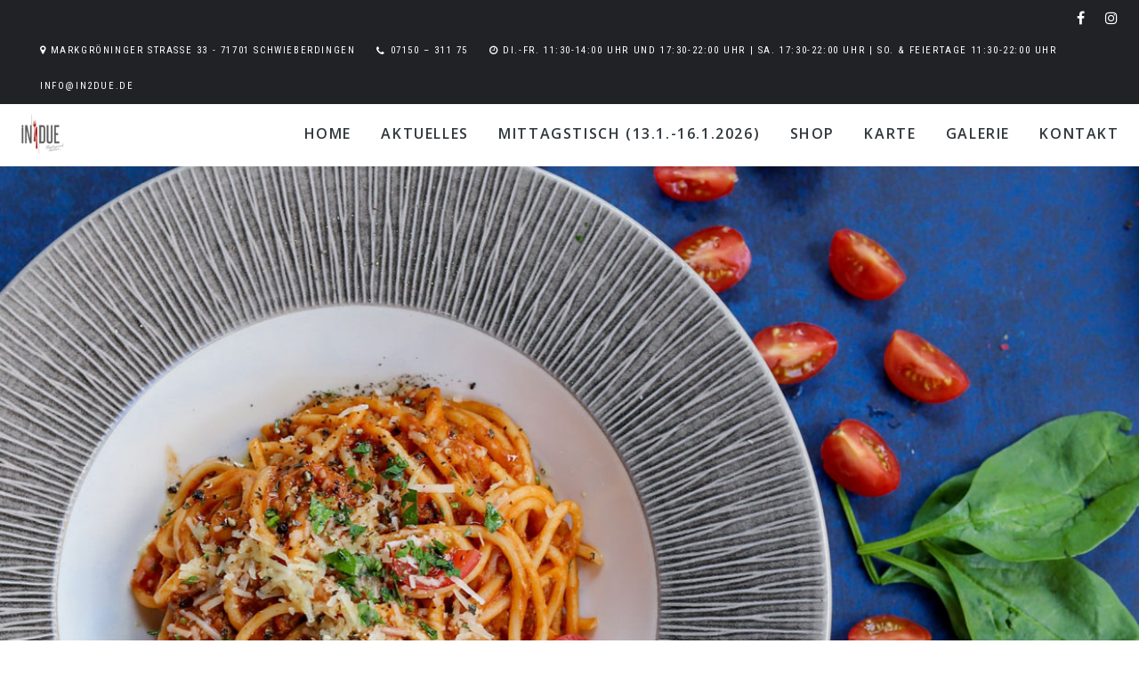

--- FILE ---
content_type: text/html; charset=UTF-8
request_url: https://www.in2due-schwieberdingen.de/
body_size: 17174
content:

<!DOCTYPE html>

<html lang="de">

<head>
	<meta charset="UTF-8">
	<meta name="viewport" content="width=device-width, initial-scale=1">
	
<!-- MapPress Easy Google Maps Version:2.95.8 (https://www.mappresspro.com) -->
<title>Ristorante Pizzeria In2due &#8211; Ristorante &#8211; Pizzeria und mehr</title>
<meta name='robots' content='max-image-preview:large' />
	<style>img:is([sizes="auto" i], [sizes^="auto," i]) { contain-intrinsic-size: 3000px 1500px }</style>
	<link rel='dns-prefetch' href='//www.google.com' />
<link rel='dns-prefetch' href='//ajax.googleapis.com' />
<link rel='dns-prefetch' href='//fonts.googleapis.com' />
<link rel="alternate" type="application/rss+xml" title="Ristorante Pizzeria In2due &raquo; Feed" href="https://www.in2due-schwieberdingen.de/feed/" />
<link rel="alternate" type="application/rss+xml" title="Ristorante Pizzeria In2due &raquo; Kommentar-Feed" href="https://www.in2due-schwieberdingen.de/comments/feed/" />
<script type="text/javascript">
/* <![CDATA[ */
window._wpemojiSettings = {"baseUrl":"https:\/\/s.w.org\/images\/core\/emoji\/16.0.1\/72x72\/","ext":".png","svgUrl":"https:\/\/s.w.org\/images\/core\/emoji\/16.0.1\/svg\/","svgExt":".svg","source":{"concatemoji":"https:\/\/www.in2due-schwieberdingen.de\/wp-includes\/js\/wp-emoji-release.min.js?ver=6.8.3"}};
/*! This file is auto-generated */
!function(s,n){var o,i,e;function c(e){try{var t={supportTests:e,timestamp:(new Date).valueOf()};sessionStorage.setItem(o,JSON.stringify(t))}catch(e){}}function p(e,t,n){e.clearRect(0,0,e.canvas.width,e.canvas.height),e.fillText(t,0,0);var t=new Uint32Array(e.getImageData(0,0,e.canvas.width,e.canvas.height).data),a=(e.clearRect(0,0,e.canvas.width,e.canvas.height),e.fillText(n,0,0),new Uint32Array(e.getImageData(0,0,e.canvas.width,e.canvas.height).data));return t.every(function(e,t){return e===a[t]})}function u(e,t){e.clearRect(0,0,e.canvas.width,e.canvas.height),e.fillText(t,0,0);for(var n=e.getImageData(16,16,1,1),a=0;a<n.data.length;a++)if(0!==n.data[a])return!1;return!0}function f(e,t,n,a){switch(t){case"flag":return n(e,"\ud83c\udff3\ufe0f\u200d\u26a7\ufe0f","\ud83c\udff3\ufe0f\u200b\u26a7\ufe0f")?!1:!n(e,"\ud83c\udde8\ud83c\uddf6","\ud83c\udde8\u200b\ud83c\uddf6")&&!n(e,"\ud83c\udff4\udb40\udc67\udb40\udc62\udb40\udc65\udb40\udc6e\udb40\udc67\udb40\udc7f","\ud83c\udff4\u200b\udb40\udc67\u200b\udb40\udc62\u200b\udb40\udc65\u200b\udb40\udc6e\u200b\udb40\udc67\u200b\udb40\udc7f");case"emoji":return!a(e,"\ud83e\udedf")}return!1}function g(e,t,n,a){var r="undefined"!=typeof WorkerGlobalScope&&self instanceof WorkerGlobalScope?new OffscreenCanvas(300,150):s.createElement("canvas"),o=r.getContext("2d",{willReadFrequently:!0}),i=(o.textBaseline="top",o.font="600 32px Arial",{});return e.forEach(function(e){i[e]=t(o,e,n,a)}),i}function t(e){var t=s.createElement("script");t.src=e,t.defer=!0,s.head.appendChild(t)}"undefined"!=typeof Promise&&(o="wpEmojiSettingsSupports",i=["flag","emoji"],n.supports={everything:!0,everythingExceptFlag:!0},e=new Promise(function(e){s.addEventListener("DOMContentLoaded",e,{once:!0})}),new Promise(function(t){var n=function(){try{var e=JSON.parse(sessionStorage.getItem(o));if("object"==typeof e&&"number"==typeof e.timestamp&&(new Date).valueOf()<e.timestamp+604800&&"object"==typeof e.supportTests)return e.supportTests}catch(e){}return null}();if(!n){if("undefined"!=typeof Worker&&"undefined"!=typeof OffscreenCanvas&&"undefined"!=typeof URL&&URL.createObjectURL&&"undefined"!=typeof Blob)try{var e="postMessage("+g.toString()+"("+[JSON.stringify(i),f.toString(),p.toString(),u.toString()].join(",")+"));",a=new Blob([e],{type:"text/javascript"}),r=new Worker(URL.createObjectURL(a),{name:"wpTestEmojiSupports"});return void(r.onmessage=function(e){c(n=e.data),r.terminate(),t(n)})}catch(e){}c(n=g(i,f,p,u))}t(n)}).then(function(e){for(var t in e)n.supports[t]=e[t],n.supports.everything=n.supports.everything&&n.supports[t],"flag"!==t&&(n.supports.everythingExceptFlag=n.supports.everythingExceptFlag&&n.supports[t]);n.supports.everythingExceptFlag=n.supports.everythingExceptFlag&&!n.supports.flag,n.DOMReady=!1,n.readyCallback=function(){n.DOMReady=!0}}).then(function(){return e}).then(function(){var e;n.supports.everything||(n.readyCallback(),(e=n.source||{}).concatemoji?t(e.concatemoji):e.wpemoji&&e.twemoji&&(t(e.twemoji),t(e.wpemoji)))}))}((window,document),window._wpemojiSettings);
/* ]]> */
</script>
<link rel='stylesheet' id='spoon-shortcodes-css' href='https://www.in2due-schwieberdingen.de/wp-content/plugins/spoon-shortcodes/css/shortcodes.css?ver=screen' type='text/css' media='all' />
<style id='wp-emoji-styles-inline-css' type='text/css'>

	img.wp-smiley, img.emoji {
		display: inline !important;
		border: none !important;
		box-shadow: none !important;
		height: 1em !important;
		width: 1em !important;
		margin: 0 0.07em !important;
		vertical-align: -0.1em !important;
		background: none !important;
		padding: 0 !important;
	}
</style>
<link rel='stylesheet' id='wp-block-library-css' href='https://www.in2due-schwieberdingen.de/wp-includes/css/dist/block-library/style.min.css?ver=6.8.3' type='text/css' media='all' />
<style id='classic-theme-styles-inline-css' type='text/css'>
/*! This file is auto-generated */
.wp-block-button__link{color:#fff;background-color:#32373c;border-radius:9999px;box-shadow:none;text-decoration:none;padding:calc(.667em + 2px) calc(1.333em + 2px);font-size:1.125em}.wp-block-file__button{background:#32373c;color:#fff;text-decoration:none}
</style>
<link rel='stylesheet' id='mappress-leaflet-css' href='https://www.in2due-schwieberdingen.de/wp-content/plugins/mappress-google-maps-for-wordpress/lib/leaflet/leaflet.css?ver=1.7.1' type='text/css' media='all' />
<link rel='stylesheet' id='mappress-css' href='https://www.in2due-schwieberdingen.de/wp-content/plugins/mappress-google-maps-for-wordpress/css/mappress.css?ver=2.95.8' type='text/css' media='all' />
<style id='global-styles-inline-css' type='text/css'>
:root{--wp--preset--aspect-ratio--square: 1;--wp--preset--aspect-ratio--4-3: 4/3;--wp--preset--aspect-ratio--3-4: 3/4;--wp--preset--aspect-ratio--3-2: 3/2;--wp--preset--aspect-ratio--2-3: 2/3;--wp--preset--aspect-ratio--16-9: 16/9;--wp--preset--aspect-ratio--9-16: 9/16;--wp--preset--color--black: #000000;--wp--preset--color--cyan-bluish-gray: #abb8c3;--wp--preset--color--white: #ffffff;--wp--preset--color--pale-pink: #f78da7;--wp--preset--color--vivid-red: #cf2e2e;--wp--preset--color--luminous-vivid-orange: #ff6900;--wp--preset--color--luminous-vivid-amber: #fcb900;--wp--preset--color--light-green-cyan: #7bdcb5;--wp--preset--color--vivid-green-cyan: #00d084;--wp--preset--color--pale-cyan-blue: #8ed1fc;--wp--preset--color--vivid-cyan-blue: #0693e3;--wp--preset--color--vivid-purple: #9b51e0;--wp--preset--color--yellow: #f9ba00;--wp--preset--color--orange: #f1592a;--wp--preset--color--redorange: #ff4229;--wp--preset--color--lightred: #ef3f3c;--wp--preset--color--red: #ed2528;--wp--preset--color--darkred: #c3102f;--wp--preset--color--turquoise: #18cece;--wp--preset--color--blue: #14b8f5;--wp--preset--color--darkblue: #2980b9;--wp--preset--color--goldenbrown: #c2ad6e;--wp--preset--color--brown: #c39f76;--wp--preset--color--darkgoldenbrown: #9a8764;--wp--preset--color--grey: #ddd;--wp--preset--color--darkgrey: #4a4c4e;--wp--preset--color--almostblack: #303033;--wp--preset--gradient--vivid-cyan-blue-to-vivid-purple: linear-gradient(135deg,rgba(6,147,227,1) 0%,rgb(155,81,224) 100%);--wp--preset--gradient--light-green-cyan-to-vivid-green-cyan: linear-gradient(135deg,rgb(122,220,180) 0%,rgb(0,208,130) 100%);--wp--preset--gradient--luminous-vivid-amber-to-luminous-vivid-orange: linear-gradient(135deg,rgba(252,185,0,1) 0%,rgba(255,105,0,1) 100%);--wp--preset--gradient--luminous-vivid-orange-to-vivid-red: linear-gradient(135deg,rgba(255,105,0,1) 0%,rgb(207,46,46) 100%);--wp--preset--gradient--very-light-gray-to-cyan-bluish-gray: linear-gradient(135deg,rgb(238,238,238) 0%,rgb(169,184,195) 100%);--wp--preset--gradient--cool-to-warm-spectrum: linear-gradient(135deg,rgb(74,234,220) 0%,rgb(151,120,209) 20%,rgb(207,42,186) 40%,rgb(238,44,130) 60%,rgb(251,105,98) 80%,rgb(254,248,76) 100%);--wp--preset--gradient--blush-light-purple: linear-gradient(135deg,rgb(255,206,236) 0%,rgb(152,150,240) 100%);--wp--preset--gradient--blush-bordeaux: linear-gradient(135deg,rgb(254,205,165) 0%,rgb(254,45,45) 50%,rgb(107,0,62) 100%);--wp--preset--gradient--luminous-dusk: linear-gradient(135deg,rgb(255,203,112) 0%,rgb(199,81,192) 50%,rgb(65,88,208) 100%);--wp--preset--gradient--pale-ocean: linear-gradient(135deg,rgb(255,245,203) 0%,rgb(182,227,212) 50%,rgb(51,167,181) 100%);--wp--preset--gradient--electric-grass: linear-gradient(135deg,rgb(202,248,128) 0%,rgb(113,206,126) 100%);--wp--preset--gradient--midnight: linear-gradient(135deg,rgb(2,3,129) 0%,rgb(40,116,252) 100%);--wp--preset--font-size--small: 13px;--wp--preset--font-size--medium: 20px;--wp--preset--font-size--large: 36px;--wp--preset--font-size--x-large: 42px;--wp--preset--spacing--20: 0.44rem;--wp--preset--spacing--30: 0.67rem;--wp--preset--spacing--40: 1rem;--wp--preset--spacing--50: 1.5rem;--wp--preset--spacing--60: 2.25rem;--wp--preset--spacing--70: 3.38rem;--wp--preset--spacing--80: 5.06rem;--wp--preset--shadow--natural: 6px 6px 9px rgba(0, 0, 0, 0.2);--wp--preset--shadow--deep: 12px 12px 50px rgba(0, 0, 0, 0.4);--wp--preset--shadow--sharp: 6px 6px 0px rgba(0, 0, 0, 0.2);--wp--preset--shadow--outlined: 6px 6px 0px -3px rgba(255, 255, 255, 1), 6px 6px rgba(0, 0, 0, 1);--wp--preset--shadow--crisp: 6px 6px 0px rgba(0, 0, 0, 1);}:where(.is-layout-flex){gap: 0.5em;}:where(.is-layout-grid){gap: 0.5em;}body .is-layout-flex{display: flex;}.is-layout-flex{flex-wrap: wrap;align-items: center;}.is-layout-flex > :is(*, div){margin: 0;}body .is-layout-grid{display: grid;}.is-layout-grid > :is(*, div){margin: 0;}:where(.wp-block-columns.is-layout-flex){gap: 2em;}:where(.wp-block-columns.is-layout-grid){gap: 2em;}:where(.wp-block-post-template.is-layout-flex){gap: 1.25em;}:where(.wp-block-post-template.is-layout-grid){gap: 1.25em;}.has-black-color{color: var(--wp--preset--color--black) !important;}.has-cyan-bluish-gray-color{color: var(--wp--preset--color--cyan-bluish-gray) !important;}.has-white-color{color: var(--wp--preset--color--white) !important;}.has-pale-pink-color{color: var(--wp--preset--color--pale-pink) !important;}.has-vivid-red-color{color: var(--wp--preset--color--vivid-red) !important;}.has-luminous-vivid-orange-color{color: var(--wp--preset--color--luminous-vivid-orange) !important;}.has-luminous-vivid-amber-color{color: var(--wp--preset--color--luminous-vivid-amber) !important;}.has-light-green-cyan-color{color: var(--wp--preset--color--light-green-cyan) !important;}.has-vivid-green-cyan-color{color: var(--wp--preset--color--vivid-green-cyan) !important;}.has-pale-cyan-blue-color{color: var(--wp--preset--color--pale-cyan-blue) !important;}.has-vivid-cyan-blue-color{color: var(--wp--preset--color--vivid-cyan-blue) !important;}.has-vivid-purple-color{color: var(--wp--preset--color--vivid-purple) !important;}.has-black-background-color{background-color: var(--wp--preset--color--black) !important;}.has-cyan-bluish-gray-background-color{background-color: var(--wp--preset--color--cyan-bluish-gray) !important;}.has-white-background-color{background-color: var(--wp--preset--color--white) !important;}.has-pale-pink-background-color{background-color: var(--wp--preset--color--pale-pink) !important;}.has-vivid-red-background-color{background-color: var(--wp--preset--color--vivid-red) !important;}.has-luminous-vivid-orange-background-color{background-color: var(--wp--preset--color--luminous-vivid-orange) !important;}.has-luminous-vivid-amber-background-color{background-color: var(--wp--preset--color--luminous-vivid-amber) !important;}.has-light-green-cyan-background-color{background-color: var(--wp--preset--color--light-green-cyan) !important;}.has-vivid-green-cyan-background-color{background-color: var(--wp--preset--color--vivid-green-cyan) !important;}.has-pale-cyan-blue-background-color{background-color: var(--wp--preset--color--pale-cyan-blue) !important;}.has-vivid-cyan-blue-background-color{background-color: var(--wp--preset--color--vivid-cyan-blue) !important;}.has-vivid-purple-background-color{background-color: var(--wp--preset--color--vivid-purple) !important;}.has-black-border-color{border-color: var(--wp--preset--color--black) !important;}.has-cyan-bluish-gray-border-color{border-color: var(--wp--preset--color--cyan-bluish-gray) !important;}.has-white-border-color{border-color: var(--wp--preset--color--white) !important;}.has-pale-pink-border-color{border-color: var(--wp--preset--color--pale-pink) !important;}.has-vivid-red-border-color{border-color: var(--wp--preset--color--vivid-red) !important;}.has-luminous-vivid-orange-border-color{border-color: var(--wp--preset--color--luminous-vivid-orange) !important;}.has-luminous-vivid-amber-border-color{border-color: var(--wp--preset--color--luminous-vivid-amber) !important;}.has-light-green-cyan-border-color{border-color: var(--wp--preset--color--light-green-cyan) !important;}.has-vivid-green-cyan-border-color{border-color: var(--wp--preset--color--vivid-green-cyan) !important;}.has-pale-cyan-blue-border-color{border-color: var(--wp--preset--color--pale-cyan-blue) !important;}.has-vivid-cyan-blue-border-color{border-color: var(--wp--preset--color--vivid-cyan-blue) !important;}.has-vivid-purple-border-color{border-color: var(--wp--preset--color--vivid-purple) !important;}.has-vivid-cyan-blue-to-vivid-purple-gradient-background{background: var(--wp--preset--gradient--vivid-cyan-blue-to-vivid-purple) !important;}.has-light-green-cyan-to-vivid-green-cyan-gradient-background{background: var(--wp--preset--gradient--light-green-cyan-to-vivid-green-cyan) !important;}.has-luminous-vivid-amber-to-luminous-vivid-orange-gradient-background{background: var(--wp--preset--gradient--luminous-vivid-amber-to-luminous-vivid-orange) !important;}.has-luminous-vivid-orange-to-vivid-red-gradient-background{background: var(--wp--preset--gradient--luminous-vivid-orange-to-vivid-red) !important;}.has-very-light-gray-to-cyan-bluish-gray-gradient-background{background: var(--wp--preset--gradient--very-light-gray-to-cyan-bluish-gray) !important;}.has-cool-to-warm-spectrum-gradient-background{background: var(--wp--preset--gradient--cool-to-warm-spectrum) !important;}.has-blush-light-purple-gradient-background{background: var(--wp--preset--gradient--blush-light-purple) !important;}.has-blush-bordeaux-gradient-background{background: var(--wp--preset--gradient--blush-bordeaux) !important;}.has-luminous-dusk-gradient-background{background: var(--wp--preset--gradient--luminous-dusk) !important;}.has-pale-ocean-gradient-background{background: var(--wp--preset--gradient--pale-ocean) !important;}.has-electric-grass-gradient-background{background: var(--wp--preset--gradient--electric-grass) !important;}.has-midnight-gradient-background{background: var(--wp--preset--gradient--midnight) !important;}.has-small-font-size{font-size: var(--wp--preset--font-size--small) !important;}.has-medium-font-size{font-size: var(--wp--preset--font-size--medium) !important;}.has-large-font-size{font-size: var(--wp--preset--font-size--large) !important;}.has-x-large-font-size{font-size: var(--wp--preset--font-size--x-large) !important;}
:where(.wp-block-post-template.is-layout-flex){gap: 1.25em;}:where(.wp-block-post-template.is-layout-grid){gap: 1.25em;}
:where(.wp-block-columns.is-layout-flex){gap: 2em;}:where(.wp-block-columns.is-layout-grid){gap: 2em;}
:root :where(.wp-block-pullquote){font-size: 1.5em;line-height: 1.6;}
</style>
<link rel='stylesheet' id='ccf-jquery-ui-css' href='//ajax.googleapis.com/ajax/libs/jqueryui/1.8.2/themes/smoothness/jquery-ui.css?ver=6.8.3' type='text/css' media='all' />
<link rel='stylesheet' id='ccf-form-css' href='https://www.in2due-schwieberdingen.de/wp-content/plugins/custom-contact-forms/assets/build/css/form.min.css?ver=7.8.5' type='text/css' media='all' />
<link rel='stylesheet' id='spoon-fonts-css' href='https://fonts.googleapis.com/css?family=Roboto+Condensed%3A300%2C400%2C700%7COpen+Sans%3A300%2C400%2C600%2C700%2C800%7CRoboto+Condensed%3A400%2C600&#038;subset=latin%2Clatin-ext&#038;ver=1.0.0' type='text/css' media='all' />
<link rel='stylesheet' id='font-awesome-css' href='https://www.in2due-schwieberdingen.de/wp-content/themes/spoon/fonts/fontawesome/css/font-awesome.min.css?ver=screen' type='text/css' media='all' />
<link rel='stylesheet' id='iconfont-pe-stroke-css' href='https://www.in2due-schwieberdingen.de/wp-content/themes/spoon/fonts/pe-icon-7-stroke/css/pe-icon-7-stroke.css?ver=screen' type='text/css' media='all' />
<link rel='stylesheet' id='iconfont-pe-stroke-helper-css' href='https://www.in2due-schwieberdingen.de/wp-content/themes/spoon/fonts/pe-icon-7-stroke/css/helper.css?ver=screen' type='text/css' media='all' />
<link rel='stylesheet' id='spoon-style-css' href='https://www.in2due-schwieberdingen.de/wp-content/themes/spoon/style.css?ver=6.8.3' type='text/css' media='all' />
<style id='spoon-style-inline-css' type='text/css'>
 
		#topinfo {
		background-color: #202226;
		}
		 
		#topinfo,
		#topinfo a,
		#topinfo a:link,
		#topinfo a:visited,
		#topinfo .socialicons i {
		color: #ffffff;
		}
		 
		#topinfo, #topinfo i  {
			font-size: 11px;
			}
		 
		#logo-navi-wrap  {
			background-color: rgba(255,255,255,0.90);
			}
		 
		.sf-menu a, 
                .sf-menu a:visited, 
                .sf-menu li a, 
                .sf-menu li a:active  {
			color: #2f373c;
			}
		 
		#copyright-text,
                #copyright-text,
		#copyright-text a,
		#copyright-text a:link,
		#copyright-text a:visited,
                #footer .socialicons i {
			color: #bbbbbb;
			}
		 
		#topinfo a:active,
		#topinfo a:hover,
		#topinfo .socialicons i:hover,  
		.postinfo a:hover,
		a, 
		a:active,
		a:visited,
		.sf-menu a.active,
		.sf-menu li:hover,
		.sf-menu .sfHover,
		.sf-menu a:hover,
		.current-menu-ancestor a,
		.current-menu-parent a,
		ul.sf-menu .current-menu-item:not(.gxg-home) a,
		.slicknav_menu .slicknav_nav a:active,
		.slicknav_menu .slicknav_nav a:hover,
		.slicknav_menu .slicknav_nav .current-menu-item:not(.gxg-home) a,
		h1 a:hover, h1 a:active,
		h2 a:hover, h2 a:active,
		h3 a:hover, h3 a:active,
		h4 a:hover, h4 a:active,
		h5 a:hover, h5 a:active,
		h6 a:hover, h6 a:active,
		#footer-widget-area a:hover,
		#footer-widget-area a:active,
		#copyright-text a:hover,
		#copyright-text a:active,
		.sf-menu ul li a:hover,
		#topnavi .sbOptions a:hover,
		#topnavi .sbOptions a:focus,
		#topnavi .sbOptions a.sbFocus,
		#sidebar a:hover,
		.single-blogentry .share a:hover,
		.more-link i,     
		.menu-tabs .ui-tabs-active .button,
		.comment-nr a:hover,
		h3#reply-title a,
		ul.single-postinfo li a:hover,
		.specialmenuitem
		li.author a:hover,
		.socialicons i:hover, 
		#footer .socialicons i:hover,
		.themecolor  {
			color: #ae1919;
			}
		 
		.highlight1,
		.highlight2,
		#sidebar .tagcloud a,
		ul.login li a:hover,
		span.page-numbers,
		.form-submit > input,
		input[type='submit'],
		#commentform #submit,
		.gallery-resize-icon,
		.separator-line-colored {
			background-color: #ae1919;
			}
		 
		input[type='submit'],
		.specialmenuitem {
			border: 2px solid #ae1919;
			}
		 
		.sticky .post-inner  {
			color: 4px solid #ae1919;
			}
		 
		a:hover,
	        .team-title:hover,
	        .blogtitle a:hover {
			color: #aaaaaa;
			}
		 
		a.button.button-regular:hover,
	        .form-submit > input:hover,
	        #sidebar .tagcloud a:hover,
	        #submit:hover {
			background-color: #aaaaaa;
			}
		 
		h1, h2, h3, h4, h5, h6,
		#topinfo,
		.details,
		.dropcap,
		.commentlist cite, .commentlist .vcard cite.fn, .commentlist .vcard cite.fn a.url,
		.logo,
		.single-blogentry  .sharetitle,
		.comment-counter {
			font-family: 'Roboto Condensed';
			}
		 
		#topinfo,
		.widgettitle,
		.searchresults,
		.event-title,
		.pretty-date-top,
		.pretty-date-bottom,
		.team-title,
		.slide-title,
		.blog-title,
		.pagetitle,
		.page-title,
		.single-blog-title,
		.menu-cat,
		menu-category-title,
		.menu-title,
		.menu-item-title,
		.overlay .gallery-title,
		.content-box-title,
		.commentlist cite, .commentlist .vcard cite.fn, .commentlist .vcard cite.fn a.url,
		.woocommerce ul.products li.product h3, .woocommerce-page ul.products li.product h3 {
			text-transform: uppercase;
			}
		 
		.wpcf7 p,
		.wpcf7 input,
		.wpcf7 textarea {
			text-transform: uppercase;
			}
		 
		body{
font-size: 1.25rem;
}
.sf-menu a {
    font-size: 1rem;
}
.page-title {
   display: none;
}
img, {
max-width: 100%; 
height: auto;
}
		
</style>
<link rel='stylesheet' id='prettyphoto-css' href='https://www.in2due-schwieberdingen.de/wp-content/themes/spoon/css/prettyphoto.css?ver=screen' type='text/css' media='all' />
<link rel='stylesheet' id='spoon-responsive-css' href='https://www.in2due-schwieberdingen.de/wp-content/themes/spoon/css/layout-responsive.css?ver=screen' type='text/css' media='all' />
<link rel='stylesheet' id='slicknav-css' href='https://www.in2due-schwieberdingen.de/wp-content/themes/spoon/css/slicknav.css?ver=screen' type='text/css' media='all' />
<script type="text/javascript" src="https://www.in2due-schwieberdingen.de/wp-includes/js/jquery/jquery.min.js?ver=3.7.1" id="jquery-core-js"></script>
<script type="text/javascript" src="https://www.in2due-schwieberdingen.de/wp-includes/js/jquery/jquery-migrate.min.js?ver=3.4.1" id="jquery-migrate-js"></script>
<script type="text/javascript" src="https://www.in2due-schwieberdingen.de/wp-includes/js/jquery/ui/core.min.js?ver=1.13.3" id="jquery-ui-core-js"></script>
<script type="text/javascript" src="https://www.in2due-schwieberdingen.de/wp-includes/js/jquery/ui/datepicker.min.js?ver=1.13.3" id="jquery-ui-datepicker-js"></script>
<script type="text/javascript" id="jquery-ui-datepicker-js-after">
/* <![CDATA[ */
jQuery(function(jQuery){jQuery.datepicker.setDefaults({"closeText":"Schlie\u00dfen","currentText":"Heute","monthNames":["Januar","Februar","M\u00e4rz","April","Mai","Juni","Juli","August","September","Oktober","November","Dezember"],"monthNamesShort":["Jan.","Feb.","M\u00e4rz","Apr.","Mai","Juni","Juli","Aug.","Sep.","Okt.","Nov.","Dez."],"nextText":"Weiter","prevText":"Zur\u00fcck","dayNames":["Sonntag","Montag","Dienstag","Mittwoch","Donnerstag","Freitag","Samstag"],"dayNamesShort":["So.","Mo.","Di.","Mi.","Do.","Fr.","Sa."],"dayNamesMin":["S","M","D","M","D","F","S"],"dateFormat":"dd\/mm\/yy","firstDay":1,"isRTL":false});});
/* ]]> */
</script>
<script type="text/javascript" src="https://www.in2due-schwieberdingen.de/wp-includes/js/underscore.min.js?ver=1.13.7" id="underscore-js"></script>
<script type="text/javascript" id="ccf-form-js-extra">
/* <![CDATA[ */
var ccfSettings = {"ajaxurl":"https:\/\/www.in2due-schwieberdingen.de\/wp-admin\/admin-ajax.php","required":"Dies ist ein Pflichfeld.","date_required":"Datum ist ein Pflichtfeld.","hour_required":"Uhrzeit ist ein Pflichtfeld.","minute_required":"Minuten sind ein Pflichtfeld.","am-pm_required":"AM\/PM ist ein Pflichtfeld.","match":"E-Mailadressen gleichen sich nicht.","email":"Dies ist keine g\u00fcltige E-Mailadresse.","recaptcha":"Deine CAPTCHA Eingabe war leider nicht korrekt.","recaptcha_theme":"light","phone":"Dies ist keine valide Telefonnummer.","digits":"This phone number is not 10 digits","hour":"Dies ist keine valide Stundenangabe.","date":"Das Datum ist nicht valide.","minute":"Dies ist keine valide Minutenangabe.","fileExtension":"Dies ist keine erlaubte Dateiendung.","fileSize":"Die Datei ist gr\u00f6\u00dfer als","unknown":"Ein unbekannter Fehler ist unbekannterweise aufgetreten.","website":"Ung\u00fcltige URL."};
/* ]]> */
</script>
<script type="text/javascript" src="https://www.in2due-schwieberdingen.de/wp-content/plugins/custom-contact-forms/assets/build/js/form.min.js?ver=7.8.5" id="ccf-form-js"></script>
<link rel="https://api.w.org/" href="https://www.in2due-schwieberdingen.de/wp-json/" /><link rel="alternate" title="JSON" type="application/json" href="https://www.in2due-schwieberdingen.de/wp-json/wp/v2/pages/2264" /><link rel="EditURI" type="application/rsd+xml" title="RSD" href="https://www.in2due-schwieberdingen.de/xmlrpc.php?rsd" />
<meta name="generator" content="WordPress 6.8.3" />
<link rel="canonical" href="https://www.in2due-schwieberdingen.de/" />
<link rel='shortlink' href='https://www.in2due-schwieberdingen.de/' />
<link rel="alternate" title="oEmbed (JSON)" type="application/json+oembed" href="https://www.in2due-schwieberdingen.de/wp-json/oembed/1.0/embed?url=https%3A%2F%2Fwww.in2due-schwieberdingen.de%2F" />
<link rel="alternate" title="oEmbed (XML)" type="text/xml+oembed" href="https://www.in2due-schwieberdingen.de/wp-json/oembed/1.0/embed?url=https%3A%2F%2Fwww.in2due-schwieberdingen.de%2F&#038;format=xml" />

         <style type="text/css">

             .logoimage { max-height: 48px ;}

         </style>
    <meta name="generator" content="Powered by Slider Revolution 6.5.21 - responsive, Mobile-Friendly Slider Plugin for WordPress with comfortable drag and drop interface." />
<script>function setREVStartSize(e){
			//window.requestAnimationFrame(function() {
				window.RSIW = window.RSIW===undefined ? window.innerWidth : window.RSIW;
				window.RSIH = window.RSIH===undefined ? window.innerHeight : window.RSIH;
				try {
					var pw = document.getElementById(e.c).parentNode.offsetWidth,
						newh;
					pw = pw===0 || isNaN(pw) ? window.RSIW : pw;
					e.tabw = e.tabw===undefined ? 0 : parseInt(e.tabw);
					e.thumbw = e.thumbw===undefined ? 0 : parseInt(e.thumbw);
					e.tabh = e.tabh===undefined ? 0 : parseInt(e.tabh);
					e.thumbh = e.thumbh===undefined ? 0 : parseInt(e.thumbh);
					e.tabhide = e.tabhide===undefined ? 0 : parseInt(e.tabhide);
					e.thumbhide = e.thumbhide===undefined ? 0 : parseInt(e.thumbhide);
					e.mh = e.mh===undefined || e.mh=="" || e.mh==="auto" ? 0 : parseInt(e.mh,0);
					if(e.layout==="fullscreen" || e.l==="fullscreen")
						newh = Math.max(e.mh,window.RSIH);
					else{
						e.gw = Array.isArray(e.gw) ? e.gw : [e.gw];
						for (var i in e.rl) if (e.gw[i]===undefined || e.gw[i]===0) e.gw[i] = e.gw[i-1];
						e.gh = e.el===undefined || e.el==="" || (Array.isArray(e.el) && e.el.length==0)? e.gh : e.el;
						e.gh = Array.isArray(e.gh) ? e.gh : [e.gh];
						for (var i in e.rl) if (e.gh[i]===undefined || e.gh[i]===0) e.gh[i] = e.gh[i-1];
											
						var nl = new Array(e.rl.length),
							ix = 0,
							sl;
						e.tabw = e.tabhide>=pw ? 0 : e.tabw;
						e.thumbw = e.thumbhide>=pw ? 0 : e.thumbw;
						e.tabh = e.tabhide>=pw ? 0 : e.tabh;
						e.thumbh = e.thumbhide>=pw ? 0 : e.thumbh;
						for (var i in e.rl) nl[i] = e.rl[i]<window.RSIW ? 0 : e.rl[i];
						sl = nl[0];
						for (var i in nl) if (sl>nl[i] && nl[i]>0) { sl = nl[i]; ix=i;}
						var m = pw>(e.gw[ix]+e.tabw+e.thumbw) ? 1 : (pw-(e.tabw+e.thumbw)) / (e.gw[ix]);
						newh =  (e.gh[ix] * m) + (e.tabh + e.thumbh);
					}
					var el = document.getElementById(e.c);
					if (el!==null && el) el.style.height = newh+"px";
					el = document.getElementById(e.c+"_wrapper");
					if (el!==null && el) {
						el.style.height = newh+"px";
						el.style.display = "block";
					}
				} catch(e){
					console.log("Failure at Presize of Slider:" + e)
				}
			//});
		  };</script>

	 
        
		<style type="text/css" id="wp-custom-css">
			.content-box-title, h5,h6{
	color: #5b5b5c !important;
}

.content-box-icon{
	color: #ae1919 !important;
}

.hours-h, h2,h3,h4{
	color: #ae1919 !important;
}
.hours-d{
	background-color: #5b5b5c;
}
a{color: #ae1919;}
.text-color-light, .text-color-light .slide-description, .text-color-light textarea, .text-color-light input, p{color: #717171;}

div>a {
	color: #ae1919 !important;
}

@media only screen and (max-width: 320px) {
.contentbox-content {
padding-left: 5px !important;
padding-right: 5px !important;
}
}

.content-box-title, h5, h6 {
word-wrap: anywhere;
}
style.css
.hours-left, .hours-right {
width: 100%;
	text-align: center;
}
.sf-menu ul {
background-color: #5b5b5c70;
}
.slider-wrap {
    margin-top: -50px;
}

.veggie{
	color: #03b903 !important;
	margin:0;
font-family: Georgia, serif;
font-style: italic;
font-size: 1rem;}

.menu-title{
	display: inline-block;
	max-width: 75%;
	padding-right: 0 !important;
}
.menu-description {
  font-size: 1rem !important;
  line-height: 1.25rem !important;
}
h6 {
  font-size: 1.15rem;
  line-height: 1.2rem;
}
.price{
	padding: 0 !important;
}		</style>
		</head>

<body class="home wp-singular page-template page-template-page-templates page-template-template-frontpage page-template-page-templatestemplate-frontpage-php page page-id-2264 wp-custom-logo wp-theme-spoon no-mobile">


<header  class="stickytop"  >       

		
	
	<div id="topinfo">
			
	<div class="social-wrap">
                        <ul class="socialicons">
                                 <li> <a href="https://de-de.facebook.com/In2due.de" target="_blank" class="fb" > <i class="fa fa-facebook"></i> </a> </li>                        
                                 <li> <a href="http://@in2due" target="_blank" class="instagram" > <i class="fa fa-instagram"></i> </a> </li>                        
                                                        </ul>
</div><!-- .social--><div class="location-wrap">		               

        <ul class="location location1">
        		                <li><i class="fa fa-map-marker"></i>Markgröninger Straße 33 - 71701 Schwieberdingen </li>
	        	                <li><i class="fa fa-phone"></i>
	                	<!--info: do not use intval on $tel_taptocall as it will strip the leading zero -->
	                        <a href="tel:0715031175" class="phonecall">07150 – 311 75</a>
	                </li>
	        	                <li><i class="fa fa-clock-o"></i> Di.-Fr. 11:30-14:00 Uhr und 17:30-22:00 Uhr | Sa. 17:30-22:00 Uhr | So. &amp; Feiertage 11:30-22:00 Uhr </li>
	        			<li><a href="mailto:i%6e&#102;&#111;%40i&#110;&#50;%64%75%65&#46;%64e"> &#105;&#110;&#102;o&#64;&#105;n&#50;&#100;u&#101;&#46;&#100;e </a></li>
	        
        </ul>

</div>
		                    

	</div>

	 <!-- END top info bar -->
		
	<!-- BEGIN logo and navigation wrap -->
	<div id="logo-navi-wrap">
               
        <!-- BEGIN logo -->
	<div class="logo logo-img custom-logo">
	      	<a href="https://www.in2due-schwieberdingen.de/" rel="home">
		    	<img class="logoimage" src="https://www.in2due-schwieberdingen.de/wp-content/uploads/2022/11/cropped-cropped-favicon512x512.jpg" alt="Ristorante Pizzeria In2due" />
		</a>
	</div>
	

<!-- END logo -->
<nav id="topnavi" class="navi-wrap-regular">   
<div class="menu-menu-1-container"><ul id="menu-menu-1" class="sf-menu regular-menu primary-menu"><li id="menu-item-2326" class="menu-item menu-item-type-post_type menu-item-object-page"><a class="section-2246" href="#section-2246">Home</a></li>
<li id="menu-item-75" class="menu-item menu-item-type-post_type menu-item-object-page"><a href="https://www.in2due-schwieberdingen.de/aktuelles/">Aktuelles</a></li>
<li id="menu-item-80" class="menu-item menu-item-type-post_type menu-item-object-page"><a href="https://www.in2due-schwieberdingen.de/mittagstisch/">Mittagstisch (13.1.-16.1.2026)</a></li>
<li id="menu-item-2070" class="menu-item menu-item-type-custom menu-item-object-custom"><a href="https://shop.schwieberdingen.in2due.de/articleGroup/Pasta">Shop</a></li>
<li id="menu-item-2773" class="menu-item menu-item-type-post_type menu-item-object-page"><a href="https://www.in2due-schwieberdingen.de/menu/">Karte</a></li>
<li id="menu-item-77" class="menu-item menu-item-type-post_type menu-item-object-page"><a href="https://www.in2due-schwieberdingen.de/galerie/">Galerie</a></li>
<li id="menu-item-76" class="menu-item menu-item-type-post_type menu-item-object-page"><a href="https://www.in2due-schwieberdingen.de/anfahrt-und-kontakt/">Kontakt</a></li>
</ul></div>  
</nav>


<div class="navi-wrap-responsive">
	<div class="toggle-wrap">
		<div id="toggle">
			<div class="bar"></div>
		</div>
	</div>
	<section id="navi-overlay">
		<nav> 
			<div class="menu-menu-1-container"><ul id="menu-menu-2" class="responsive-menu"><li id="menu-item-2326" class="menu-item menu-item-type-post_type menu-item-object-page"><a class="section-2246" href="#section-2246">Home</a></li>
<li id="menu-item-75" class="menu-item menu-item-type-post_type menu-item-object-page"><a href="https://www.in2due-schwieberdingen.de/aktuelles/">Aktuelles</a></li>
<li id="menu-item-80" class="menu-item menu-item-type-post_type menu-item-object-page"><a href="https://www.in2due-schwieberdingen.de/mittagstisch/">Mittagstisch (13.1.-16.1.2026)</a></li>
<li id="menu-item-2070" class="menu-item menu-item-type-custom menu-item-object-custom"><a href="https://shop.schwieberdingen.in2due.de/articleGroup/Pasta">Shop</a></li>
<li id="menu-item-2773" class="menu-item menu-item-type-post_type menu-item-object-page"><a href="https://www.in2due-schwieberdingen.de/menu/">Karte</a></li>
<li id="menu-item-77" class="menu-item menu-item-type-post_type menu-item-object-page"><a href="https://www.in2due-schwieberdingen.de/galerie/">Galerie</a></li>
<li id="menu-item-76" class="menu-item menu-item-type-post_type menu-item-object-page"><a href="https://www.in2due-schwieberdingen.de/anfahrt-und-kontakt/">Kontakt</a></li>
</ul></div>		</nav>
	</section>
</div>


	</div>
           
</header>

<div class="clear"></div>

<div id="wrapper">	

        <div id="content-wrap">          
	
		
		
		
		
		
		
		
		
		        <section id="section-2246" class="slide slider-section">
		        	<div class="slider-wrap">
					
<div class="wp-block-themepunch-revslider revslider" data-modal="false" data-slidertitle="Slider 1" style="">
			<!-- START Slider 1 REVOLUTION SLIDER 6.5.21 --><p class="rs-p-wp-fix"></p>
			<rs-module-wrap id="rev_slider_1_1_wrapper" data-source="gallery" style="visibility:hidden;background:transparent;padding:0;margin:0px auto;margin-top:0;margin-bottom:0;">
				<rs-module id="rev_slider_1_1" style="" data-version="6.5.21">
					<rs-slides>
						<rs-slide style="position: absolute;" data-key="rs-1" data-title="Slide" data-thumb="//www.in2due-schwieberdingen.de/wp-content/uploads/revslider/slider-1/pasta-slider-50x100.jpg" data-in="o:0;" data-out="a:false;">
							<img fetchpriority="high" decoding="async" src="//www.in2due-schwieberdingen.de/wp-content/plugins/revslider/public/assets/assets/dummy.png" alt="" title="pasta-slider.jpg" width="1240" height="900" class="rev-slidebg tp-rs-img rs-lazyload" data-lazyload="//www.in2due-schwieberdingen.de/wp-content/uploads/revslider/slider-1/pasta-slider.jpg" data-bg="p:center bottom;" data-no-retina>
<!--
							--><rs-layer
								id="slider-1-slide-1-layer-10" 
								data-type="text"
								data-rsp_ch="on"
								data-xy="xo:863px,712px,540px,540px;yo:169px,139px,105px,105px;"
								data-text="w:normal;s:72,59,44,44;l:90,74,56,56;"
								data-frame_1="y:1px,0px,0px,0px;st:2500;sp:2500;"
								data-frame_999="o:0;st:w;"
								data-tloop="u:true;"
								style="z-index:5;background-color:rgba(2,2,2,0.5);font-family:'Merienda';"
							>Pasta* 
							</rs-layer><!--

							--><rs-layer
								id="slider-1-slide-1-layer-11" 
								data-type="text"
								data-rsp_ch="on"
								data-xy="xo:866px,715px,543px,543px;yo:297px,245px,186px,186px;"
								data-text="w:normal;s:55,45,34,34;l:68,56,42,42;"
								data-dim="w:345.54999999999995px,284px,215px,215px;"
								data-frame_1="st:2500;sp:2500;"
								data-frame_999="o:0;st:w;"
								data-tloop="u:true;"
								style="z-index:9;background-color:rgba(2,2,2,0.5);font-family:'Merienda';"
							>inkl. Salat und Nachtisch 
							</rs-layer><!--

							--><rs-layer
								id="slider-1-slide-1-layer-12" 
								data-type="text"
								data-rsp_ch="on"
								data-xy="xo:803px,663px,503px,503px;yo:797px,658px,499px,499px;"
								data-text="w:normal;s:18,14,10,10;l:23,18,13,13;"
								data-frame_1="x:11px,9px,6px,6px;y:29px,23px,17px,17px;sp:5000;"
								data-frame_999="o:0;st:w;"
								data-tloop="u:true;"
								style="z-index:10;background-color:#020202;font-family:'Roboto';"
							>* Nur für Bestellungen zwischen 11:30 und 14:00 Uhr 
							</rs-layer><!--
-->						</rs-slide>
						<rs-slide style="position: absolute;" data-key="rs-2" data-title="Slide" data-thumb="//www.in2due-schwieberdingen.de/wp-content/uploads/revslider/slider-1/ivan-torres-MQUqbmszGGM-unsplash-50x100.jpg" data-in="o:0;" data-out="a:false;">
							<img decoding="async" src="//www.in2due-schwieberdingen.de/wp-content/plugins/revslider/public/assets/assets/dummy.png" alt="" title="ivan-torres-MQUqbmszGGM-unsplash.jpg" width="1920" height="1280" class="rev-slidebg tp-rs-img rs-lazyload" data-lazyload="//www.in2due-schwieberdingen.de/wp-content/uploads/revslider/slider-1/ivan-torres-MQUqbmszGGM-unsplash.jpg" data-no-retina>
<!--
							--><rs-layer
								id="slider-1-slide-2-layer-13" 
								data-type="text"
								data-rsp_ch="on"
								data-xy="xo:27px,22px,16px,16px;yo:152px,125px,94px,94px;"
								data-text="w:normal;s:72,59,44,44;l:90,74,56,56;"
								data-frame_1="y:1px,0px,0px,0px;st:2500;sp:2500;"
								data-frame_999="o:0;st:w;"
								data-tloop="u:true;"
								style="z-index:9;background-color:rgba(2,2,2,0.5);font-family:'Merienda';"
							>Pizza * 
							</rs-layer><!--

							--><rs-layer
								id="slider-1-slide-2-layer-14" 
								data-type="text"
								data-rsp_ch="on"
								data-xy="xo:27px,22px,16px,16px;yo:264px,218px,165px,165px;"
								data-text="w:normal;s:55,45,34,34;l:68,56,42,42;"
								data-dim="w:345.54999999999995px,284px,215px,215px;"
								data-frame_1="st:2500;sp:2500;"
								data-frame_999="o:0;st:w;"
								data-tloop="u:true;"
								style="z-index:10;background-color:rgba(2,2,2,0.5);font-family:'Merienda';"
							>inkl. Salat und Nachtisch 
							</rs-layer><!--

							--><rs-layer
								id="slider-1-slide-2-layer-15" 
								data-type="text"
								data-rsp_ch="on"
								data-xy="xo:17px,14px,10px,10px;yo:791px,653px,496px,496px;"
								data-text="w:normal;s:20,16,12,12;l:25,20,15,15;"
								data-frame_1="x:12px,9px,6px,6px;y:31px,25px,18px,18px;sp:5000;"
								data-frame_999="o:0;st:w;"
								data-tloop="u:true;"
								style="z-index:11;background-color:#020202;font-family:'Roboto';"
							>* Nur für Bestellungen zwischen 11:30 und 15:00 Uhr 
							</rs-layer><!--
-->						</rs-slide>
						<rs-slide style="position: absolute;" data-key="rs-3" data-title="Info" data-anim="ms:1000;r:0;" data-in="o:0;" data-out="a:false;" data-mediafilter="gingham">
							<img decoding="async" src="//www.in2due-schwieberdingen.de/wp-content/plugins/revslider/public/assets/assets/dummy.png" alt="Info" title="Frontpage Slider" class="rev-slidebg tp-rs-img rs-lazyload" data-lazyload="//www.in2due-schwieberdingen.de/wp-content/plugins/revslider/public/assets/assets/transparent.png" data-bg="c:#ffffff;" data-no-retina>
<!--
							--><rs-layer
								id="slider-1-slide-3-layer-1" 
								data-type="text"
								data-color="#000000"
								data-rsp_ch="on"
								data-xy="xo:312px,257px,195px,195px;yo:141px,116px,88px,88px;"
								data-text="w:normal;s:20,16,12,12;l:25,20,15,15;a:center;"
								data-dim="w:616.23px,508px,385px,385px;h:563px,464px,352px,352px;"
								data-frame_1="x:12px,9px,6px,6px;y:31px,25px,18px,18px;sp:5000;"
								data-frame_999="o:0;st:w;"
								data-tloop="u:true;"
								style="z-index:11;font-family:'Roboto';"
							>Liebe Gäste,<br />
<br />
gerne bereiten wir Ihnen wie gewohnt Ihre Speisen zu und liefern diese ggf. gerne zu Ihnen nach Hause oder kommen Sie vorbei und holen sich Speis und Trank ab. <br />
<br />
Abonnieren Sie unseren Newsletter und verpassen Sie keine unserer Aktionen.<br />
<br />
<br />
Ihr Giovanni<br />
In2due Schwieberdingen 
							</rs-layer><!--
-->						</rs-slide>
					</rs-slides>
				</rs-module>
				<script>
					setREVStartSize({c: 'rev_slider_1_1',rl:[1240,1024,778,778],el:[900,768,960,960],gw:[1240,1024,778,778],gh:[900,768,960,960],type:'standard',justify:'',layout:'fullwidth',mh:"0"});if (window.RS_MODULES!==undefined && window.RS_MODULES.modules!==undefined && window.RS_MODULES.modules["revslider11"]!==undefined) {window.RS_MODULES.modules["revslider11"].once = false;window.revapi1 = undefined;if (window.RS_MODULES.checkMinimal!==undefined) window.RS_MODULES.checkMinimal()}
				</script>
			</rs-module-wrap>
			<!-- END REVOLUTION SLIDER -->
</div>
				</div>
			</section>
	        	
		
		
		
		
		
		
		
		
		
		
		
	
		        <section id="section-2304" class="slide slide-content-boxes-section ">
				
	                        <div class="image-fullbg"  style="background-color:#ffffff;  "></div>
				
	  			<div class="container clearfix" style="padding-top:0px; padding-bottom:24px;  ">
		
					<div class="content-boxes-section">

							                                    		<div id="content-boxes-section-1"> 
		                                	
<div class="content-boxes-wrap" style="margin: calc(24px - 0px)">

	<!-- CONTENT BOXES -->
	<div class="content-boxes isotope">

		<div class="grid-sizer"></div>

		 

		        	<div class="isotope-box one-fourth undefined text-color-dark  content-content-box   content-box content-box-2299" >

				
					<div class="content-box-inner" style="margin:0px;  " data-margin="0">
				      				      
				      		
	        					
						

						
							
								<div class="contentbox-content text-align-center" style="padding-top:48px; padding-bottom:48px; padding-left:48px; padding-right:48px;" data-padding="48">

									  <i class="content-box-icon fa fa-cutlery"></i> 																																				 
										<div class="content-box-wysiwyg">
											Täglich frische Mittagsangebote										</div> 
									
									<!-- Start HOURS --> 
																		<!-- End HOURS -->

									  
										<a href="https://www.in2due-schwieberdingen.de/mittagstisch/"  class="button button-outline" data-color="#303033" data-color2="#ffffff" style="border: 2px solid #303033; color: #303033; "> 
											Mittagstisch 
										</a>
																

								</div>

							
						<!-- End has content -->

					</div>

				
				</div> 

					     
		 

		        	<div class="isotope-box one-fourth undefined text-color-dark  content-content-box   content-box content-box-2300" >

				
					<div class="content-box-inner" style="margin:0px;  " data-margin="0">
				      				      
				      		
	        					
						

						
							
								<div class="contentbox-content text-align-center" style="padding-top:48px; padding-bottom:48px; padding-left:48px; padding-right:48px;" data-padding="48">

									  <i class="content-box-icon fa fa-truck"></i> 									  <h2 class="content-box-title contentbox-title-small">Liefern lassen</h2> 																											 
										<div class="content-box-wysiwyg">
											Sie bestellen wir liefern.<br>
Wir liefern auch an Ihren Arbeitsplatz										</div> 
									
									<!-- Start HOURS --> 
																		<!-- End HOURS -->

									  
										<a href="https://shop.schwieberdingen.in2due.de"  class="button button-outline" data-color="#303033" data-color2="#ffffff" style="border: 2px solid #303033; color: #303033; "> 
											Bestellen 
										</a>
																

								</div>

							
						<!-- End has content -->

					</div>

				
				</div> 

					     
		 

		        	<div class="isotope-box one-fourth undefined text-color-dark  content-content-box   content-box content-box-2298" >

				
					<div class="content-box-inner" style="margin:0px;  " data-margin="0">
				      				      
				      		
	        					
						

						
							
								<div class="contentbox-content text-align-center" style="padding-top:48px; padding-bottom:48px; padding-left:48px; padding-right:48px;" data-padding="48">

									  <i class="content-box-icon fa fa-calendar"></i> 									  <h2 class="content-box-title contentbox-title-small">Events</h2> 																											 
										<div class="content-box-wysiwyg">
											Sie haben etwas zu feiern?<br>
Treten sie mit uns in Kontakt.										</div> 
									
									<!-- Start HOURS --> 
																		<!-- End HOURS -->

																

								</div>

							
						<!-- End has content -->

					</div>

				
				</div> 

					     
		 

		        	<div class="isotope-box one-fourth undefined text-color-dark  content-content-box   content-box content-box-2303" >

				
					<div class="content-box-inner" style="margin:0px;  " data-margin="0">
				      				      
				      		
	        					
						

						
							
								<div class="contentbox-content text-align-center" style="padding-top:48px; padding-bottom:48px; padding-left:48px; padding-right:48px;" data-padding="48">

									  <i class="content-box-icon fa fa-comments"></i> 									  <h2 class="content-box-title contentbox-title-small">Aktuelles</h2> 																											 
										<div class="content-box-wysiwyg">
											Wir haben unsere Hygienestandards der momentanen Situation angepasst.										</div> 
									
									<!-- Start HOURS --> 
																		<!-- End HOURS -->

									  
										<a href="#section-1802"  class="button button-outline" data-color="#303033" data-color2="#ffffff" style="border: 2px solid #303033; color: #303033; "> 
											Mehr menu 
										</a>
																

								</div>

							
						<!-- End has content -->

					</div>

				
				</div> 

					     
		
	</div> <!-- content-boxes .isotope -->  

</div> <!-- .content-boxes-wrap -->
		                                	</div> 		
					</div>
					
					
				</div>

			</section>
	
		
	
		        <section id="section-2306" class="slide slide-content-boxes-section text-color-light">
				
	                        <div class="image-fullbg"  style="background-color:#ffffff;  "></div>
				
	  			<div class="container clearfix" style="padding-top:0px; padding-bottom:24px;  max-width:1920px;  ">
		
					<div class="content-boxes-section">

							                                    		<div id="content-boxes-section-2"> 
		                                	
<div class="content-boxes-wrap" style="margin: calc(24px - 0px)">

	<!-- CONTENT BOXES -->
	<div class="content-boxes isotope">

		<div class="grid-sizer"></div>

		 

		        	<div class="isotope-box full-width undefined   content-content-box   content-box content-box-2294" >

				
					<div class="content-box-inner" style="margin:0px;  " data-margin="0">
				      				      
				      		
	        					
						

						
														<div class="center-wrap">
							<div class="centered-div">
							
								<div class="contentbox-content text-align-center" style="padding-top:48px; padding-bottom:48px; padding-left:48px; padding-right:48px;" data-padding="48">

																		  <h2 class="content-box-title contentbox-title-medium">Liefergebühren</h2> 																											 
										<div class="content-box-wysiwyg">
											Leider sind auch wir von den aktuellen Preisen betroffen. Aus diesem Gund sehen wir uns leider gezwungen einen Lieferpreis bei Bestellungen außer Haus zu verlangen. Den Preis finden Sie im Webshop beim Bestellvorgang <a href="https://shop.schwieberdingen.in2due.de">https://shop.schwieberdingen.in2due.de</a> .										</div> 
									
									<!-- Start HOURS --> 
																		<!-- End HOURS -->

																

								</div>

														</div>
							</div>  
							
						<!-- End has content -->

					</div>

				
				</div> 

					     
		
	</div> <!-- content-boxes .isotope -->  

</div> <!-- .content-boxes-wrap -->
		                                	</div> 		
					</div>
					
					
				</div>

			</section>
	
		
	
		        <section id="section-2316" class="slide slide- ">
				
	                        <div class="image-fullbg"  style="background-color:#ffffff;  "></div>
				
	  			<div class="container clearfix" style="padding-top:144px; padding-bottom:144px;  ">
		
					<div class="">

								
					</div>
					
					
				</div>

			</section>
	
		
	
		        <section id="section-2308" class="slide slide-events-section ">
				
	                        <div class="image-fullbg"  style="background-color:#ffffff;  "></div>
				
	  			<div class="container clearfix" style="padding-top:0px; padding-bottom:24px;  ">
		
					<div class="events-section">

						<div class="events-wrap content-width3">

	<div class="isotope">

	        <div class="grid-sizer"></div>      
	        
	        	                             
	                <!-- what if there are no dates? -->
	                <div class="no_dates text-center">
	                <p> There are no dates yet. </p>
	                </div>
	        	                
	</div> <!-- .isotope -->

</div><!-- .events-wrap -->		
					</div>
					
					
				</div>

			</section>
	
		
	
		        <section id="section-2310" class="slide slide-content-boxes-section ">
				
	                        <div class="image-fullbg"  style="background-color:#ffffff;  "></div>
				
	  			<div class="container clearfix" style="padding-top:0px; padding-bottom:0px;  ">
		
					<div class="content-boxes-section">

							                                    		<div id="content-boxes-section-3"> 
		                                	
<div class="content-boxes-wrap" style="margin: calc(24px - 0px)">

	<!-- CONTENT BOXES -->
	<div class="content-boxes isotope">

		<div class="grid-sizer"></div>

		 

		        	<div class="isotope-box one-third defined square  use-defined-height   content-box content-box-2291" >

				
					<div class="content-box-inner" style="margin:0px;  " data-margin="0">
				      				      
				      		
	        					        					<div class="contentboxbgimage" style="background-image: url(https://www.in2due-schwieberdingen.de/wp-content/uploads/2022/12/macaroni-2863299_1920-1024x842-1.jpg);"></div>
	        					
						

						<!-- End has content -->

					</div>

				
				</div> 

					     
		 

		        	<div class="isotope-box two-third defined half-height text-color-light use-defined-height  content-content-box   content-box content-box-2293" >

				
					<div class="content-box-inner" style="margin:0px;  " data-margin="0">
				      				      
				      		
	        					
						

						
														<div class="center-wrap">
							<div class="centered-div">
							
								<div class="contentbox-content text-align-center" style="padding-top:48px; padding-bottom:48px; padding-left:48px; padding-right:48px;" data-padding="48">

																		  <h2 class="content-box-title contentbox-title-medium">zu mir oder zu dir?</h2> 																											 
										<div class="content-box-wysiwyg">
											<span style="color:#000">
<span class="slide-description" style="color:#000">
oder anders gefragt: Abholen oder Liefern lassen?
</span>
Schauen Sie in unserem Shop vorbei<br>
										</div> 
									
									<!-- Start HOURS --> 
																		<!-- End HOURS -->

									  
										<a href="https://shop.schwieberdingen.in2due.de"  class="button button-outline" data-color="#303033" data-color2="#303033" style="border: 2px solid #303033; color: #303033; "> 
											Shop 
										</a>
																

								</div>

														</div>
							</div>  
							
						<!-- End has content -->

					</div>

				
				</div> 

					     
		 

		        	<div class="isotope-box full-width undefined   content-content-box   content-box content-box-2302" >

				
					<div class="content-box-inner" style="margin:0px;  " data-margin="0">
				      				      
				      		
	        					
						

						
							
								<div class="contentbox-content " style="padding-top:48px; padding-bottom:48px; padding-left:48px; padding-right:48px;" data-padding="48">

																																													
									<!-- Start HOURS --> 
																			<div class="hours-wrap">
										
									 		<div class="hours">
								 				<div class="hours-left">
													<div class="hours-d">Di - Fr</div>
												</div>
												<div class="hours-right">
													<div class="hours-h">11:30 - 14:00 | 17:30 - 22:00 Uhr</div>
												</div>
											</div>
											<div class="clear"></div>

										
									 		<div class="hours">
								 				<div class="hours-left">
													<div class="hours-d">Sa</div>
												</div>
												<div class="hours-right">
													<div class="hours-h">17:30 - 22:00 Uhr</div>
												</div>
											</div>
											<div class="clear"></div>

										
									 		<div class="hours">
								 				<div class="hours-left">
													<div class="hours-d">So und Feiertag</div>
												</div>
												<div class="hours-right">
													<div class="hours-h">11:30 - 22:00 Uhr</div>
												</div>
											</div>
											<div class="clear"></div>

																				</div>
																		<!-- End HOURS -->

																

								</div>

							
						<!-- End has content -->

					</div>

				
				</div> 

					     
		 

		        	<div class="isotope-box one-third defined half-height text-color-light use-defined-height  content-content-box   content-box content-box-2312" >

				
					<div class="content-box-inner" style="margin:0px;  " data-margin="0">
				      				      
				      		
	        					
						

						
														<div class="center-wrap">
							<div class="centered-div">
							
								<div class="contentbox-content text-align-left" style="padding-top:48px; padding-bottom:48px; padding-left:48px; padding-right:48px;" data-padding="48">

																		  <h2 class="content-box-title contentbox-title-medium">Kontakt</h2> 									  <div class="content-box-separator-line"></div> 																		 
										<div class="content-box-wysiwyg">
											<p style="text-align: right">In Due Restaurant Pizzeria Schwieberdingen
Markgröninger Straße 33
71701 Schwieberdingen</p>
<i class="fa fa-phone"></i><span class="hide-for-small tel-text"> 07150 – 311 75</span>

<i class="fa fa-envelope"></i><span class="hide-for-small email-text"> info@in2due.de</span>										</div> 
									
									<!-- Start HOURS --> 
																		<!-- End HOURS -->

																

								</div>

														</div>
							</div>  
							
						<!-- End has content -->

					</div>

				
				</div> 

					     
		 

		        	<div class="isotope-box two-third defined half-height  use-defined-height  content-content-box   content-box content-box-2301" >

				
					<div class="content-box-inner" style="margin:0px;  " data-margin="0">
				      				      
				      		
	        					
						

						
							
								<div class="contentbox-content " style="padding-top:48px; padding-bottom:48px; padding-left:48px; padding-right:48px;" data-padding="48">

									  <i class="content-box-icon fa fa-map-marker"></i> 																																				 
										<div class="content-box-wysiwyg">
											<br>

<a target="_blank"  class="button  button-outline"  data-color="#aaa"  data-color2="#ffffff"  data-hover-color="#aaaaaa"  style=" color:#aaa; border: 2px solid#aaa;" href="https://g.page/Indue?share " ><span><i class="fa fa-map-marker"></i> View on Google Maps</span></a>
<br><iframe src="https://www.google.com/maps/embed?pb=!1m18!1m12!1m3!1d2623.771047697799!2d9.07301961588238!3d48.881641007023084!2m3!1f0!2f0!3f0!3m2!1i1024!2i768!4f13.1!3m3!1m2!1s0x4799d71cadc22d65%3A0x4193f6ba8757f11b!2sin%20due%20Restaurant%20Pizzeria%20(TSV)%20Schwieberdingen!5e0!3m2!1sde!2sde!4v1621347390577!5m2!1sde!2sde" width="600" height="450" allowfullscreen=""></iframe><br>
&nbsp;
<br>



										</div> 
									
									<!-- Start HOURS --> 
																		<!-- End HOURS -->

																

								</div>

							
						<!-- End has content -->

					</div>

				
				</div> 

					     
		
	</div> <!-- content-boxes .isotope -->  

</div> <!-- .content-boxes-wrap -->
		                                	</div> 		
					</div>
					
					
				</div>

			</section>
	
		
	
		        <section id="section-2264" class="slide slide- ">
				
	                        <div class="image-fullbg"  style="background-color:#ffffff;  "></div>
				
	  			<div class="container clearfix" style="padding-top:0px; padding-bottom:0px;  ">
		
					<div class="">

								
					</div>
					
					
				</div>

			</section>
	
		
	
		        <section id="section-2313" class="slide slide-content-boxes-section ">
				
	                        <div class="image-fullbg"  style="background-color:#ffffff;  "></div>
				
	  			<div class="container clearfix" style="padding-top:0px; padding-bottom:0px;  ">
		
					<div class="content-boxes-section">

							                                    		<div id="content-boxes-section-4"> 
		                                	
<div class="content-boxes-wrap" style="margin: calc(24px - 0px)">

	<!-- CONTENT BOXES -->
	<div class="content-boxes isotope">

		<div class="grid-sizer"></div>

		 

		        	<div class="isotope-box one-third defined square text-color-light use-defined-height  content-content-box   content-box content-box-2297" >

				
					<div class="content-box-inner" style="margin:0px;  " data-margin="0">
				      				      
				      		
	        					        					<div class="contentboxbgcolor" style="background-color:#5b5b5c;"></div>
	        					
						

						
														<div class="center-wrap">
							<div class="centered-div">
							
								<div class="contentbox-content text-align-left" style="padding-top:48px; padding-bottom:48px; padding-left:48px; padding-right:48px;" data-padding="48">

																																													 
										<div class="content-box-wysiwyg">
											<p style="text-align: right;color:#eee">In Due Giovanni Folino<br>
Markgröninger Straße 33<br>
71701 Schwieberdingen<br>

<i class="fa fa-phone"></i><span class="hide-for-small tel-text"> 07150 – 311 75</span><br>
<i class="fa fa-mobile"></i><span class="hide-for-small tel-text"> 0177 710 76 82</span><br>
<i class="fa fa-envelope"></i><span class="hide-for-small email-text"> info@in2due.de</span></p>										</div> 
									
									<!-- Start HOURS --> 
																		<!-- End HOURS -->

																

								</div>

														</div>
							</div>  
							
						<!-- End has content -->

					</div>

				
				</div> 

					     
		 

		        	<div class="isotope-box one-third defined square  use-defined-height   content-box content-box-2296" >

				
					<div class="content-box-inner" style="margin:0px;  " data-margin="0">
				      				      
				      		
	        					        					<div class="contentboxbgimage" style="background-image: url(https://www.in2due-schwieberdingen.de/wp-content/uploads/revslider/slider-1/ivan-torres-MQUqbmszGGM-unsplash-840x840.jpg);"></div>
	        					
						

						<!-- End has content -->

					</div>

				
				</div> 

					     
		 

		        	<div class="isotope-box one-third defined square  use-defined-height  content-content-box   content-box content-box-2295" >

				
					<div class="content-box-inner" style="margin:0px;  " data-margin="0">
				      				      
				      		
	        					        					<div class="contentboxbgcolor" style="background-color:#5b5b5c;"></div>
	        					
						

						
														<div class="center-wrap">
							<div class="centered-div">
							
								<div class="contentbox-content " style="padding-top:48px; padding-bottom:48px; padding-left:48px; padding-right:48px;" data-padding="48">

																																													 
										<div class="content-box-wysiwyg">
											<span style="color: #eee">  
  
  <div class="
    mailpoet_form_popup_overlay
      "></div>
  <div
    id="mailpoet_form_2"
    class="
      mailpoet_form
      mailpoet_form_shortcode
      mailpoet_form_position_
      mailpoet_form_animation_
    "
      >

    <style type="text/css">
     #mailpoet_form_2 .mailpoet_form {  }
#mailpoet_form_2 .mailpoet_column_with_background { padding: 10px; }
#mailpoet_form_2 .mailpoet_form_column:not(:first-child) { margin-left: 20px; }
#mailpoet_form_2 .mailpoet_paragraph { line-height: 20px; margin-bottom: 20px; }
#mailpoet_form_2 .mailpoet_segment_label, #mailpoet_form_2 .mailpoet_text_label, #mailpoet_form_2 .mailpoet_textarea_label, #mailpoet_form_2 .mailpoet_select_label, #mailpoet_form_2 .mailpoet_radio_label, #mailpoet_form_2 .mailpoet_checkbox_label, #mailpoet_form_2 .mailpoet_list_label, #mailpoet_form_2 .mailpoet_date_label { display: block; font-weight: normal; }
#mailpoet_form_2 .mailpoet_text, #mailpoet_form_2 .mailpoet_textarea, #mailpoet_form_2 .mailpoet_select, #mailpoet_form_2 .mailpoet_date_month, #mailpoet_form_2 .mailpoet_date_day, #mailpoet_form_2 .mailpoet_date_year, #mailpoet_form_2 .mailpoet_date { display: block; }
#mailpoet_form_2 .mailpoet_text, #mailpoet_form_2 .mailpoet_textarea { width: 200px; }
#mailpoet_form_2 .mailpoet_checkbox {  }
#mailpoet_form_2 .mailpoet_submit {  }
#mailpoet_form_2 .mailpoet_divider {  }
#mailpoet_form_2 .mailpoet_message {  }
#mailpoet_form_2 .mailpoet_form_loading { width: 30px; text-align: center; line-height: normal; }
#mailpoet_form_2 .mailpoet_form_loading > span { width: 5px; height: 5px; background-color: #0a0a0a; }#mailpoet_form_2{border-radius: 0px;background: #5b5b5c;color: #ffffff;text-align: left;}#mailpoet_form_2 form.mailpoet_form {padding: 20px;}#mailpoet_form_2{width: 100%;}#mailpoet_form_2 .mailpoet_message {margin: 0; padding: 0 20px;}#mailpoet_form_2 .mailpoet_paragraph.last {margin-bottom: 0} @media (max-width: 500px) {#mailpoet_form_2 {background: #5b5b5c;}} @media (min-width: 500px) {#mailpoet_form_2 .last .mailpoet_paragraph:last-child {margin-bottom: 0}}  @media (max-width: 500px) {#mailpoet_form_2 .mailpoet_form_column:last-child .mailpoet_paragraph:last-child {margin-bottom: 0}} 
    </style>

    <form
      target="_self"
      method="post"
      action="https://www.in2due-schwieberdingen.de/wp-admin/admin-post.php?action=mailpoet_subscription_form"
      class="mailpoet_form mailpoet_form_form mailpoet_form_shortcode"
      novalidate
      data-delay=""
      data-exit-intent-enabled=""
      data-font-family=""
      data-cookie-expiration-time=""
    >
      <input type="hidden" name="data[form_id]" value="2" />
      <input type="hidden" name="token" value="0bf3104174" />
      <input type="hidden" name="api_version" value="v1" />
      <input type="hidden" name="endpoint" value="subscribers" />
      <input type="hidden" name="mailpoet_method" value="subscribe" />

      <label class="mailpoet_hp_email_label" style="display: none !important;">Bitte dieses Feld leer lassen<input type="email" name="data[email]"/></label><div class="mailpoet_paragraph "><label for="form_email_2" class="mailpoet_text_label"  data-automation-id="form_email_label" >E-Mail <span class="mailpoet_required" aria-hidden="true">*</span></label><input type="email" autocomplete="email" class="mailpoet_text" id="form_email_2" name="data[form_field_ZWEwY2QzMzU2OTM5X2VtYWls]" title="E-Mail" value="" style="padding:5px;margin: 0 auto 0 0;" data-automation-id="form_email" data-parsley-errors-container=".mailpoet_error_mli7p" data-parsley-required="true" required aria-required="true" data-parsley-minlength="6" data-parsley-maxlength="150" data-parsley-type-message="Dieser Wert sollte eine gültige E-Mail-Adresse sein." data-parsley-required-message="Dieses Feld wird benötigt."/><span class="mailpoet_error_mli7p"></span></div>
<div class="mailpoet_paragraph "><input type="submit" class="mailpoet_submit" value="Anmelden!" data-automation-id="subscribe-submit-button" style="padding:5px;margin: 0 auto 0 0;border-color:transparent;" /><span class="mailpoet_form_loading"><span class="mailpoet_bounce1"></span><span class="mailpoet_bounce2"></span><span class="mailpoet_bounce3"></span></span></div>
<p class="mailpoet_form_paragraph " style="text-align: left; color: #ffffff">Abonnieren Sie unseren Newsletter, um aktuelle Angebote, Events und den Mittagstisch per E-Mail zu erhalten</p>

      <div class="mailpoet_message">
        <p class="mailpoet_validate_success"
                style="display:none;"
                >Prüfen Sie Ihren Posteingang und den Spamordner, um Ihr Abonnement zu bestätigen.
        </p>
        <p class="mailpoet_validate_error"
                style="display:none;"
                >        </p>
      </div>
    </form>

      </div>

  </span>										</div> 
									
									<!-- Start HOURS --> 
																		<!-- End HOURS -->

																

								</div>

														</div>
							</div>  
							
						<!-- End has content -->

					</div>

				
				</div> 

					     
		
	</div> <!-- content-boxes .isotope -->  

</div> <!-- .content-boxes-wrap -->
		                                	</div> 		
					</div>
					
					
				</div>

			</section>
	
		
	
	
	
        
		</div><!-- #content-->      

		<div id="back-top"> <a href="#top"> <i class="fa fa-arrow-up"></i> </a> </div>

	</div><!-- #wrapper -->
        <div class="clear"></div>

        <footer id="footer">

                <div class="social-wrap">
                        <ul class="socialicons">
                                 <li> <a href="https://de-de.facebook.com/In2due.de" target="_blank" class="fb" > <i class="fa fa-facebook"></i> </a> </li>                        
                                 <li> <a href="http://@in2due" target="_blank" class="instagram" > <i class="fa fa-instagram"></i> </a> </li>                        
                                                        </ul>
</div><!-- .social--> 

                <div id="copyright-text" class="small">
                &copy;
                2026                
                In Due Giovanni Folino<br />
<a href="https://www.in2due-schwieberdingen.de/impressum-und-datenschutz/">Impressum &amp; Datenschutz</a>                           
                </div>
                
        </footer><!-- #footer -->         


		<script>
			window.RS_MODULES = window.RS_MODULES || {};
			window.RS_MODULES.modules = window.RS_MODULES.modules || {};
			window.RS_MODULES.waiting = window.RS_MODULES.waiting || [];
			window.RS_MODULES.defered = true;
			window.RS_MODULES.moduleWaiting = window.RS_MODULES.moduleWaiting || {};
			window.RS_MODULES.type = 'compiled';
		</script>
		<script type="speculationrules">
{"prefetch":[{"source":"document","where":{"and":[{"href_matches":"\/*"},{"not":{"href_matches":["\/wp-*.php","\/wp-admin\/*","\/wp-content\/uploads\/*","\/wp-content\/*","\/wp-content\/plugins\/*","\/wp-content\/themes\/spoon\/*","\/*\\?(.+)"]}},{"not":{"selector_matches":"a[rel~=\"nofollow\"]"}},{"not":{"selector_matches":".no-prefetch, .no-prefetch a"}}]},"eagerness":"conservative"}]}
</script>
<style>@font-face {
  font-family: 'Merienda';
  font-style: normal;
  font-weight: 400;
  font-display: swap;
  src: local('Merienda'), local('Merienda'), url(https://www.in2due-schwieberdingen.de/wp-content/uploads/revslider/gfonts/merienda/merienda-400.woff2) format('woff2');
}</style><style>@font-face {
  font-family: 'Roboto';
  font-style: normal;
  font-weight: 400;
  font-display: swap;
  src: local('Roboto'), local('Roboto'), url(https://www.in2due-schwieberdingen.de/wp-content/uploads/revslider/gfonts/roboto/roboto-400.woff2) format('woff2');
}</style>
<script>
		if(typeof revslider_showDoubleJqueryError === "undefined") {function revslider_showDoubleJqueryError(sliderID) {console.log("You have some jquery.js library include that comes after the Slider Revolution files js inclusion.");console.log("To fix this, you can:");console.log("1. Set 'Module General Options' -> 'Advanced' -> 'jQuery & OutPut Filters' -> 'Put JS to Body' to on");console.log("2. Find the double jQuery.js inclusion and remove it");return "Double Included jQuery Library";}}
</script>
<link rel='stylesheet' id='mailpoet_public-css' href='https://www.in2due-schwieberdingen.de/wp-content/plugins/mailpoet/assets/dist/css/mailpoet-public.b1f0906e.css?ver=6.8.3' type='text/css' media='all' />
<link rel='stylesheet' id='mailpoet_custom_fonts_0-css' href='https://fonts.googleapis.com/css?family=Abril+FatFace%3A400%2C400i%2C700%2C700i%7CAlegreya%3A400%2C400i%2C700%2C700i%7CAlegreya+Sans%3A400%2C400i%2C700%2C700i%7CAmatic+SC%3A400%2C400i%2C700%2C700i%7CAnonymous+Pro%3A400%2C400i%2C700%2C700i%7CArchitects+Daughter%3A400%2C400i%2C700%2C700i%7CArchivo%3A400%2C400i%2C700%2C700i%7CArchivo+Narrow%3A400%2C400i%2C700%2C700i%7CAsap%3A400%2C400i%2C700%2C700i%7CBarlow%3A400%2C400i%2C700%2C700i%7CBioRhyme%3A400%2C400i%2C700%2C700i%7CBonbon%3A400%2C400i%2C700%2C700i%7CCabin%3A400%2C400i%2C700%2C700i%7CCairo%3A400%2C400i%2C700%2C700i%7CCardo%3A400%2C400i%2C700%2C700i%7CChivo%3A400%2C400i%2C700%2C700i%7CConcert+One%3A400%2C400i%2C700%2C700i%7CCormorant%3A400%2C400i%2C700%2C700i%7CCrimson+Text%3A400%2C400i%2C700%2C700i%7CEczar%3A400%2C400i%2C700%2C700i%7CExo+2%3A400%2C400i%2C700%2C700i%7CFira+Sans%3A400%2C400i%2C700%2C700i%7CFjalla+One%3A400%2C400i%2C700%2C700i%7CFrank+Ruhl+Libre%3A400%2C400i%2C700%2C700i%7CGreat+Vibes%3A400%2C400i%2C700%2C700i&#038;ver=6.8.3' type='text/css' media='all' />
<link rel='stylesheet' id='mailpoet_custom_fonts_1-css' href='https://fonts.googleapis.com/css?family=Heebo%3A400%2C400i%2C700%2C700i%7CIBM+Plex%3A400%2C400i%2C700%2C700i%7CInconsolata%3A400%2C400i%2C700%2C700i%7CIndie+Flower%3A400%2C400i%2C700%2C700i%7CInknut+Antiqua%3A400%2C400i%2C700%2C700i%7CInter%3A400%2C400i%2C700%2C700i%7CKarla%3A400%2C400i%2C700%2C700i%7CLibre+Baskerville%3A400%2C400i%2C700%2C700i%7CLibre+Franklin%3A400%2C400i%2C700%2C700i%7CMontserrat%3A400%2C400i%2C700%2C700i%7CNeuton%3A400%2C400i%2C700%2C700i%7CNotable%3A400%2C400i%2C700%2C700i%7CNothing+You+Could+Do%3A400%2C400i%2C700%2C700i%7CNoto+Sans%3A400%2C400i%2C700%2C700i%7CNunito%3A400%2C400i%2C700%2C700i%7COld+Standard+TT%3A400%2C400i%2C700%2C700i%7COxygen%3A400%2C400i%2C700%2C700i%7CPacifico%3A400%2C400i%2C700%2C700i%7CPoppins%3A400%2C400i%2C700%2C700i%7CProza+Libre%3A400%2C400i%2C700%2C700i%7CPT+Sans%3A400%2C400i%2C700%2C700i%7CPT+Serif%3A400%2C400i%2C700%2C700i%7CRakkas%3A400%2C400i%2C700%2C700i%7CReenie+Beanie%3A400%2C400i%2C700%2C700i%7CRoboto+Slab%3A400%2C400i%2C700%2C700i&#038;ver=6.8.3' type='text/css' media='all' />
<link rel='stylesheet' id='mailpoet_custom_fonts_2-css' href='https://fonts.googleapis.com/css?family=Ropa+Sans%3A400%2C400i%2C700%2C700i%7CRubik%3A400%2C400i%2C700%2C700i%7CShadows+Into+Light%3A400%2C400i%2C700%2C700i%7CSpace+Mono%3A400%2C400i%2C700%2C700i%7CSpectral%3A400%2C400i%2C700%2C700i%7CSue+Ellen+Francisco%3A400%2C400i%2C700%2C700i%7CTitillium+Web%3A400%2C400i%2C700%2C700i%7CUbuntu%3A400%2C400i%2C700%2C700i%7CVarela%3A400%2C400i%2C700%2C700i%7CVollkorn%3A400%2C400i%2C700%2C700i%7CWork+Sans%3A400%2C400i%2C700%2C700i%7CYatra+One%3A400%2C400i%2C700%2C700i&#038;ver=6.8.3' type='text/css' media='all' />
<link rel='stylesheet' id='rs-plugin-settings-css' href='https://www.in2due-schwieberdingen.de/wp-content/plugins/revslider/public/assets/css/rs6.css?ver=6.5.21' type='text/css' media='all' />
<style id='rs-plugin-settings-inline-css' type='text/css'>
		#rev_slider_1_1_wrapper .hesperiden.tp-bullets{}#rev_slider_1_1_wrapper .hesperiden.tp-bullets:before{content:' ';position:absolute;width:100%;height:100%;background:transparent;padding:10px;margin-left:-10px;margin-top:-10px;box-sizing:content-box;  border-radius:8px}#rev_slider_1_1_wrapper .hesperiden .tp-bullet{width:12px;height:12px;position:absolute;background:#999999;   background:-moz-linear-gradient(top,#999999 0%,#e1e1e1 100%);   background:-webkit-linear-gradient(top,#999999 0%,#e1e1e1 100%);   background:-o-linear-gradient(top,#999999 0%,#e1e1e1 100%);   background:-ms-linear-gradient(top,#999999 0%,#e1e1e1 100%);   background:linear-gradient(to bottom,#999999 0%,#e1e1e1 100%);   filter:progid:dximagetransform.microsoft.gradient(   startcolorstr='#999999',endcolorstr='#e1e1e1',gradienttype=0 ); border:3px solid #e5e5e5;border-radius:50%;cursor:pointer;box-sizing:content-box}#rev_slider_1_1_wrapper .hesperiden .tp-bullet.rs-touchhover,#rev_slider_1_1_wrapper .hesperiden .tp-bullet.selected{background:#666666}#rev_slider_1_1_wrapper .hesperiden .tp-bullet-image{}#rev_slider_1_1_wrapper .hesperiden .tp-bullet-title{}
</style>
<script type="text/javascript" src="https://www.in2due-schwieberdingen.de/wp-content/plugins/spoon-shortcodes/js/shortcodes.js?ver=1.0" id="spoon-shortcodes-js"></script>
<script type="text/javascript" src="//www.google.com/recaptcha/api.js?ver=7.8.5&amp;onload=ccfRecaptchaOnload&amp;render=explicit" id="ccf-google-recaptcha-js"></script>
<script type="text/javascript" src="https://www.in2due-schwieberdingen.de/wp-content/plugins/revslider/public/assets/js/rbtools.min.js?ver=6.5.18" defer async id="tp-tools-js"></script>
<script type="text/javascript" src="https://www.in2due-schwieberdingen.de/wp-content/plugins/revslider/public/assets/js/rs6.min.js?ver=6.5.21" defer async id="revmin-js"></script>
<script type="text/javascript" src="https://www.in2due-schwieberdingen.de/wp-includes/js/backbone.min.js?ver=1.6.0" id="backbone-js"></script>
<script type="text/javascript" id="wp-api-ccf-js-extra">
/* <![CDATA[ */
var WP_API_Settings = {"root":"https:\/\/www.in2due-schwieberdingen.de\/wp-json\/","nonce":"e15ca566bc"};
/* ]]> */
</script>
<script type="text/javascript" src="https://www.in2due-schwieberdingen.de/wp-content/plugins/custom-contact-forms/wp-api/wp-api.js?ver=1.2" id="wp-api-ccf-js"></script>
<script type="text/javascript" src="https://www.in2due-schwieberdingen.de/wp-includes/js/jquery/ui/tabs.min.js?ver=1.13.3" id="jquery-ui-tabs-js"></script>
<script type="text/javascript" src="https://www.in2due-schwieberdingen.de/wp-includes/js/imagesloaded.min.js?ver=5.0.0" id="imagesloaded-js"></script>
<script type="text/javascript" src="https://www.in2due-schwieberdingen.de/wp-content/themes/spoon/js/jquery.isotope.js?ver=3.0.1" id="isotope-js"></script>
<script type="text/javascript" src="https://www.in2due-schwieberdingen.de/wp-content/themes/spoon/js/jquery.waypoints.js?ver=4.0.1" id="waypoints-js"></script>
<script type="text/javascript" src="https://www.in2due-schwieberdingen.de/wp-content/themes/spoon/js/jquery.waypoints-sticky.js?ver=4.0.1" id="sticky-js"></script>
<script type="text/javascript" src="https://www.in2due-schwieberdingen.de/wp-content/themes/spoon/js/jquery.neatshow.js?ver=1.2" id="neatshow-js"></script>
<script type="text/javascript" src="https://www.in2due-schwieberdingen.de/wp-content/themes/spoon/js/jquery.stellar.js?ver=0.6.1" id="stellar-js"></script>
<script type="text/javascript" src="https://www.in2due-schwieberdingen.de/wp-content/themes/spoon/js/jquery.parallax.js?ver=1.1.3" id="parallax-js"></script>
<script type="text/javascript" src="https://www.in2due-schwieberdingen.de/wp-content/themes/spoon/js/jquery.prettyphoto.js?ver=3.1.6" id="prettyphoto-js"></script>
<script type="text/javascript" src="https://www.in2due-schwieberdingen.de/wp-content/themes/spoon/js/jquery.easing.js?ver=1.3" id="easing-js"></script>
<script type="text/javascript" src="https://www.in2due-schwieberdingen.de/wp-content/themes/spoon/js/jquery.superfish.js?ver=1.4.8" id="superfish-js"></script>
<script type="text/javascript" src="https://www.in2due-schwieberdingen.de/wp-content/themes/spoon/js/jquery.lazyload.min.js?ver=2.0.0" id="lazyload-js"></script>
<script type="text/javascript" src="https://www.in2due-schwieberdingen.de/wp-content/themes/spoon/js/jquery.fittext.js?ver=1.2" id="fittext-js"></script>
<script type="text/javascript" src="https://www.in2due-schwieberdingen.de/wp-content/themes/spoon/js/jquery.fitvids.js?ver=1.0" id="fitvids-js"></script>
<script type="text/javascript" src="https://www.in2due-schwieberdingen.de/wp-content/themes/spoon/js/jquery.selectbox.js?ver=0.2" id="selectbox-js"></script>
<script type="text/javascript" src="https://www.in2due-schwieberdingen.de/wp-content/themes/spoon/js/jquery.slicknav.js?ver=1.0.10" id="slicknav-js"></script>
<script type="text/javascript" src="https://www.in2due-schwieberdingen.de/wp-content/themes/spoon/js/scripts.js?ver=%20" id="spoon-scripts-js"></script>
<script type="text/javascript" id="mailpoet_public-js-extra">
/* <![CDATA[ */
var MailPoetForm = {"ajax_url":"https:\/\/www.in2due-schwieberdingen.de\/wp-admin\/admin-ajax.php","is_rtl":"","ajax_common_error_message":"Fehler bei der Ausf\u00fchrung einer Anfrage, bitte sp\u00e4ter erneut versuchen."};
/* ]]> */
</script>
<script type="text/javascript" src="https://www.in2due-schwieberdingen.de/wp-content/plugins/mailpoet/assets/dist/js/public.js?ver=5.17.6" id="mailpoet_public-js" defer="defer" data-wp-strategy="defer"></script>
<script id="rs-initialisation-scripts">
		var	tpj = jQuery;

		var	revapi1;

		if(window.RS_MODULES === undefined) window.RS_MODULES = {};
		if(RS_MODULES.modules === undefined) RS_MODULES.modules = {};
		RS_MODULES.modules["revslider11"] = {once: RS_MODULES.modules["revslider11"]!==undefined ? RS_MODULES.modules["revslider11"].once : undefined, init:function() {
			window.revapi1 = window.revapi1===undefined || window.revapi1===null || window.revapi1.length===0  ? document.getElementById("rev_slider_1_1") : window.revapi1;
			if(window.revapi1 === null || window.revapi1 === undefined || window.revapi1.length==0) { window.revapi1initTry = window.revapi1initTry ===undefined ? 0 : window.revapi1initTry+1; if (window.revapi1initTry<20) requestAnimationFrame(function() {RS_MODULES.modules["revslider11"].init()}); return;}
			window.revapi1 = jQuery(window.revapi1);
			if(window.revapi1.revolution==undefined){ revslider_showDoubleJqueryError("rev_slider_1_1"); return;}
			revapi1.revolutionInit({
					revapi:"revapi1",
					DPR:"dpr",
					sliderLayout:"fullwidth",
					visibilityLevels:"1240,1024,778,778",
					gridwidth:"1240,1024,778,778",
					gridheight:"900,768,960,960",
					lazyType:"smart",
					perspective:600,
					perspectiveType:"global",
					editorheight:"900,768,960,720",
					responsiveLevels:"1240,1024,778,778",
					progressBar:{disableProgressBar:true},
					navigation: {
						wheelCallDelay:1000,
						onHoverStop:false,
						bullets: {
							enable:true,
							tmp:"",
							style:"hesperiden"
						}
					},
					viewPort: {
						global:true,
						globalDist:"-200px",
						enable:false
					},
					fallbacks: {
						allowHTML5AutoPlayOnAndroid:true
					},
			});
			
		}} // End of RevInitScript

		if (window.RS_MODULES.checkMinimal!==undefined) { window.RS_MODULES.checkMinimal();};
	</script>

</body>

</html>